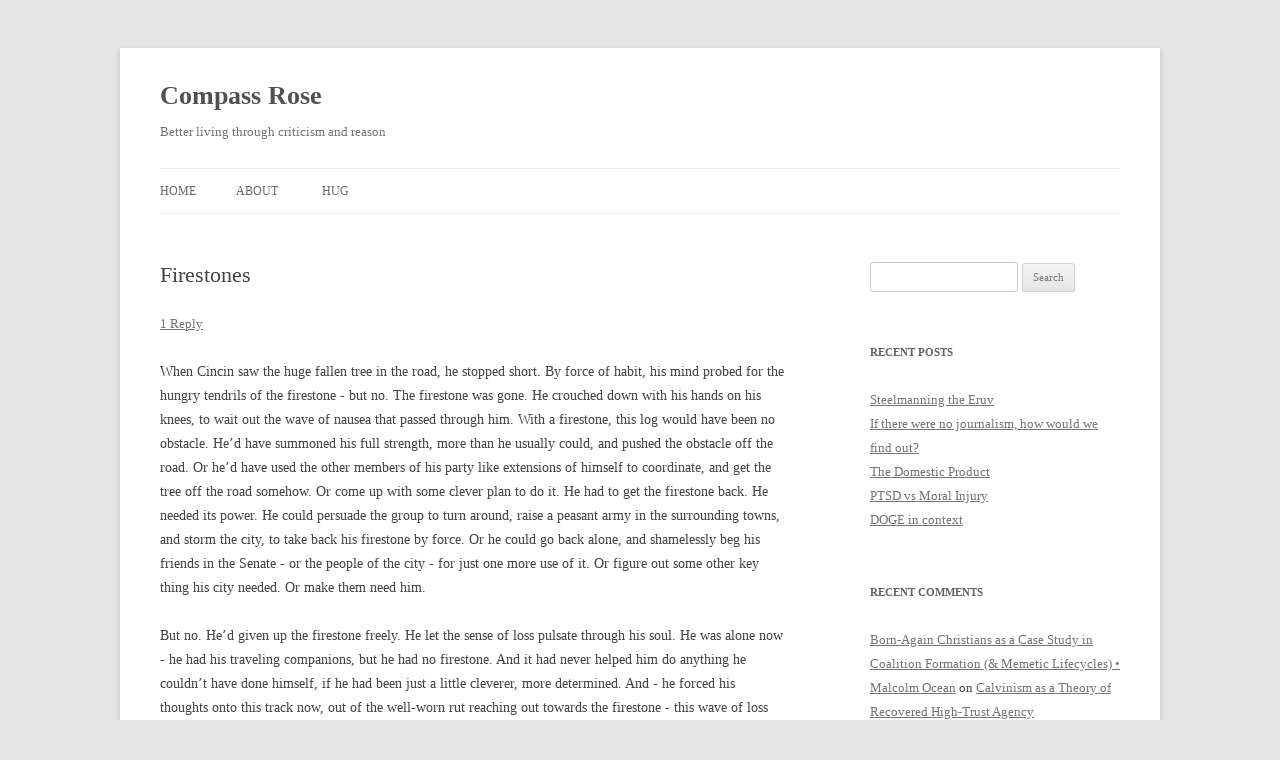

--- FILE ---
content_type: text/html; charset=UTF-8
request_url: http://benjaminrosshoffman.com/firestones/
body_size: 18183
content:
<!DOCTYPE html>
<!--[if IE 7]>
<html class="ie ie7" lang="en-US">
<![endif]-->
<!--[if IE 8]>
<html class="ie ie8" lang="en-US">
<![endif]-->
<!--[if !(IE 7) & !(IE 8)]><!-->
<html lang="en-US">
<!--<![endif]-->
<head>
<meta charset="UTF-8" />
<meta name="viewport" content="width=device-width" />
<title>Firestones | Compass Rose</title>
<link rel="profile" href="https://gmpg.org/xfn/11" />
<link rel="pingback" href="http://benjaminrosshoffman.com/xmlrpc.php">
<!--[if lt IE 9]>
<script src="http://benjaminrosshoffman.com/wp-content/themes/twentytwelve/js/html5.js?ver=3.7.0" type="text/javascript"></script>
<![endif]-->
<meta name='robots' content='max-image-preview:large' />
<link rel='dns-prefetch' href='//secure.gravatar.com' />
<link rel='dns-prefetch' href='//stats.wp.com' />
<link rel='dns-prefetch' href='//v0.wordpress.com' />
<link rel='preconnect' href='//i0.wp.com' />
<link rel="alternate" type="application/rss+xml" title="Compass Rose &raquo; Feed" href="http://benjaminrosshoffman.com/feed/" />
<link rel="alternate" type="application/rss+xml" title="Compass Rose &raquo; Comments Feed" href="http://benjaminrosshoffman.com/comments/feed/" />
<link rel="alternate" type="application/rss+xml" title="Compass Rose &raquo; Firestones Comments Feed" href="http://benjaminrosshoffman.com/firestones/feed/" />
<script type="text/javascript">
/* <![CDATA[ */
window._wpemojiSettings = {"baseUrl":"https:\/\/s.w.org\/images\/core\/emoji\/15.0.3\/72x72\/","ext":".png","svgUrl":"https:\/\/s.w.org\/images\/core\/emoji\/15.0.3\/svg\/","svgExt":".svg","source":{"concatemoji":"http:\/\/benjaminrosshoffman.com\/wp-includes\/js\/wp-emoji-release.min.js?ver=6.6.4"}};
/*! This file is auto-generated */
!function(i,n){var o,s,e;function c(e){try{var t={supportTests:e,timestamp:(new Date).valueOf()};sessionStorage.setItem(o,JSON.stringify(t))}catch(e){}}function p(e,t,n){e.clearRect(0,0,e.canvas.width,e.canvas.height),e.fillText(t,0,0);var t=new Uint32Array(e.getImageData(0,0,e.canvas.width,e.canvas.height).data),r=(e.clearRect(0,0,e.canvas.width,e.canvas.height),e.fillText(n,0,0),new Uint32Array(e.getImageData(0,0,e.canvas.width,e.canvas.height).data));return t.every(function(e,t){return e===r[t]})}function u(e,t,n){switch(t){case"flag":return n(e,"\ud83c\udff3\ufe0f\u200d\u26a7\ufe0f","\ud83c\udff3\ufe0f\u200b\u26a7\ufe0f")?!1:!n(e,"\ud83c\uddfa\ud83c\uddf3","\ud83c\uddfa\u200b\ud83c\uddf3")&&!n(e,"\ud83c\udff4\udb40\udc67\udb40\udc62\udb40\udc65\udb40\udc6e\udb40\udc67\udb40\udc7f","\ud83c\udff4\u200b\udb40\udc67\u200b\udb40\udc62\u200b\udb40\udc65\u200b\udb40\udc6e\u200b\udb40\udc67\u200b\udb40\udc7f");case"emoji":return!n(e,"\ud83d\udc26\u200d\u2b1b","\ud83d\udc26\u200b\u2b1b")}return!1}function f(e,t,n){var r="undefined"!=typeof WorkerGlobalScope&&self instanceof WorkerGlobalScope?new OffscreenCanvas(300,150):i.createElement("canvas"),a=r.getContext("2d",{willReadFrequently:!0}),o=(a.textBaseline="top",a.font="600 32px Arial",{});return e.forEach(function(e){o[e]=t(a,e,n)}),o}function t(e){var t=i.createElement("script");t.src=e,t.defer=!0,i.head.appendChild(t)}"undefined"!=typeof Promise&&(o="wpEmojiSettingsSupports",s=["flag","emoji"],n.supports={everything:!0,everythingExceptFlag:!0},e=new Promise(function(e){i.addEventListener("DOMContentLoaded",e,{once:!0})}),new Promise(function(t){var n=function(){try{var e=JSON.parse(sessionStorage.getItem(o));if("object"==typeof e&&"number"==typeof e.timestamp&&(new Date).valueOf()<e.timestamp+604800&&"object"==typeof e.supportTests)return e.supportTests}catch(e){}return null}();if(!n){if("undefined"!=typeof Worker&&"undefined"!=typeof OffscreenCanvas&&"undefined"!=typeof URL&&URL.createObjectURL&&"undefined"!=typeof Blob)try{var e="postMessage("+f.toString()+"("+[JSON.stringify(s),u.toString(),p.toString()].join(",")+"));",r=new Blob([e],{type:"text/javascript"}),a=new Worker(URL.createObjectURL(r),{name:"wpTestEmojiSupports"});return void(a.onmessage=function(e){c(n=e.data),a.terminate(),t(n)})}catch(e){}c(n=f(s,u,p))}t(n)}).then(function(e){for(var t in e)n.supports[t]=e[t],n.supports.everything=n.supports.everything&&n.supports[t],"flag"!==t&&(n.supports.everythingExceptFlag=n.supports.everythingExceptFlag&&n.supports[t]);n.supports.everythingExceptFlag=n.supports.everythingExceptFlag&&!n.supports.flag,n.DOMReady=!1,n.readyCallback=function(){n.DOMReady=!0}}).then(function(){return e}).then(function(){var e;n.supports.everything||(n.readyCallback(),(e=n.source||{}).concatemoji?t(e.concatemoji):e.wpemoji&&e.twemoji&&(t(e.twemoji),t(e.wpemoji)))}))}((window,document),window._wpemojiSettings);
/* ]]> */
</script>
<link rel='stylesheet' id='mci-footnotes-no-tooltips-pagelayout-none-css' href='http://benjaminrosshoffman.com/wp-content/plugins/footnotes/css/footnotes-nottbrpl0.min.css?ver=2.7.3' type='text/css' media='all' />
<link rel='stylesheet' id='jetpack_related-posts-css' href='http://benjaminrosshoffman.com/wp-content/plugins/jetpack/modules/related-posts/related-posts.css?ver=20240116' type='text/css' media='all' />
<style id='wp-emoji-styles-inline-css' type='text/css'>

	img.wp-smiley, img.emoji {
		display: inline !important;
		border: none !important;
		box-shadow: none !important;
		height: 1em !important;
		width: 1em !important;
		margin: 0 0.07em !important;
		vertical-align: -0.1em !important;
		background: none !important;
		padding: 0 !important;
	}
</style>
<link rel='stylesheet' id='wp-block-library-css' href='http://benjaminrosshoffman.com/wp-includes/css/dist/block-library/style.min.css?ver=6.6.4' type='text/css' media='all' />
<style id='wp-block-library-theme-inline-css' type='text/css'>
.wp-block-audio :where(figcaption){color:#555;font-size:13px;text-align:center}.is-dark-theme .wp-block-audio :where(figcaption){color:#ffffffa6}.wp-block-audio{margin:0 0 1em}.wp-block-code{border:1px solid #ccc;border-radius:4px;font-family:Menlo,Consolas,monaco,monospace;padding:.8em 1em}.wp-block-embed :where(figcaption){color:#555;font-size:13px;text-align:center}.is-dark-theme .wp-block-embed :where(figcaption){color:#ffffffa6}.wp-block-embed{margin:0 0 1em}.blocks-gallery-caption{color:#555;font-size:13px;text-align:center}.is-dark-theme .blocks-gallery-caption{color:#ffffffa6}:root :where(.wp-block-image figcaption){color:#555;font-size:13px;text-align:center}.is-dark-theme :root :where(.wp-block-image figcaption){color:#ffffffa6}.wp-block-image{margin:0 0 1em}.wp-block-pullquote{border-bottom:4px solid;border-top:4px solid;color:currentColor;margin-bottom:1.75em}.wp-block-pullquote cite,.wp-block-pullquote footer,.wp-block-pullquote__citation{color:currentColor;font-size:.8125em;font-style:normal;text-transform:uppercase}.wp-block-quote{border-left:.25em solid;margin:0 0 1.75em;padding-left:1em}.wp-block-quote cite,.wp-block-quote footer{color:currentColor;font-size:.8125em;font-style:normal;position:relative}.wp-block-quote.has-text-align-right{border-left:none;border-right:.25em solid;padding-left:0;padding-right:1em}.wp-block-quote.has-text-align-center{border:none;padding-left:0}.wp-block-quote.is-large,.wp-block-quote.is-style-large,.wp-block-quote.is-style-plain{border:none}.wp-block-search .wp-block-search__label{font-weight:700}.wp-block-search__button{border:1px solid #ccc;padding:.375em .625em}:where(.wp-block-group.has-background){padding:1.25em 2.375em}.wp-block-separator.has-css-opacity{opacity:.4}.wp-block-separator{border:none;border-bottom:2px solid;margin-left:auto;margin-right:auto}.wp-block-separator.has-alpha-channel-opacity{opacity:1}.wp-block-separator:not(.is-style-wide):not(.is-style-dots){width:100px}.wp-block-separator.has-background:not(.is-style-dots){border-bottom:none;height:1px}.wp-block-separator.has-background:not(.is-style-wide):not(.is-style-dots){height:2px}.wp-block-table{margin:0 0 1em}.wp-block-table td,.wp-block-table th{word-break:normal}.wp-block-table :where(figcaption){color:#555;font-size:13px;text-align:center}.is-dark-theme .wp-block-table :where(figcaption){color:#ffffffa6}.wp-block-video :where(figcaption){color:#555;font-size:13px;text-align:center}.is-dark-theme .wp-block-video :where(figcaption){color:#ffffffa6}.wp-block-video{margin:0 0 1em}:root :where(.wp-block-template-part.has-background){margin-bottom:0;margin-top:0;padding:1.25em 2.375em}
</style>
<link rel='stylesheet' id='mediaelement-css' href='http://benjaminrosshoffman.com/wp-includes/js/mediaelement/mediaelementplayer-legacy.min.css?ver=4.2.17' type='text/css' media='all' />
<link rel='stylesheet' id='wp-mediaelement-css' href='http://benjaminrosshoffman.com/wp-includes/js/mediaelement/wp-mediaelement.min.css?ver=6.6.4' type='text/css' media='all' />
<style id='jetpack-sharing-buttons-style-inline-css' type='text/css'>
.jetpack-sharing-buttons__services-list{display:flex;flex-direction:row;flex-wrap:wrap;gap:0;list-style-type:none;margin:5px;padding:0}.jetpack-sharing-buttons__services-list.has-small-icon-size{font-size:12px}.jetpack-sharing-buttons__services-list.has-normal-icon-size{font-size:16px}.jetpack-sharing-buttons__services-list.has-large-icon-size{font-size:24px}.jetpack-sharing-buttons__services-list.has-huge-icon-size{font-size:36px}@media print{.jetpack-sharing-buttons__services-list{display:none!important}}.editor-styles-wrapper .wp-block-jetpack-sharing-buttons{gap:0;padding-inline-start:0}ul.jetpack-sharing-buttons__services-list.has-background{padding:1.25em 2.375em}
</style>
<style id='classic-theme-styles-inline-css' type='text/css'>
/*! This file is auto-generated */
.wp-block-button__link{color:#fff;background-color:#32373c;border-radius:9999px;box-shadow:none;text-decoration:none;padding:calc(.667em + 2px) calc(1.333em + 2px);font-size:1.125em}.wp-block-file__button{background:#32373c;color:#fff;text-decoration:none}
</style>
<style id='global-styles-inline-css' type='text/css'>
:root{--wp--preset--aspect-ratio--square: 1;--wp--preset--aspect-ratio--4-3: 4/3;--wp--preset--aspect-ratio--3-4: 3/4;--wp--preset--aspect-ratio--3-2: 3/2;--wp--preset--aspect-ratio--2-3: 2/3;--wp--preset--aspect-ratio--16-9: 16/9;--wp--preset--aspect-ratio--9-16: 9/16;--wp--preset--color--black: #000000;--wp--preset--color--cyan-bluish-gray: #abb8c3;--wp--preset--color--white: #fff;--wp--preset--color--pale-pink: #f78da7;--wp--preset--color--vivid-red: #cf2e2e;--wp--preset--color--luminous-vivid-orange: #ff6900;--wp--preset--color--luminous-vivid-amber: #fcb900;--wp--preset--color--light-green-cyan: #7bdcb5;--wp--preset--color--vivid-green-cyan: #00d084;--wp--preset--color--pale-cyan-blue: #8ed1fc;--wp--preset--color--vivid-cyan-blue: #0693e3;--wp--preset--color--vivid-purple: #9b51e0;--wp--preset--color--blue: #21759b;--wp--preset--color--dark-gray: #444;--wp--preset--color--medium-gray: #9f9f9f;--wp--preset--color--light-gray: #e6e6e6;--wp--preset--gradient--vivid-cyan-blue-to-vivid-purple: linear-gradient(135deg,rgba(6,147,227,1) 0%,rgb(155,81,224) 100%);--wp--preset--gradient--light-green-cyan-to-vivid-green-cyan: linear-gradient(135deg,rgb(122,220,180) 0%,rgb(0,208,130) 100%);--wp--preset--gradient--luminous-vivid-amber-to-luminous-vivid-orange: linear-gradient(135deg,rgba(252,185,0,1) 0%,rgba(255,105,0,1) 100%);--wp--preset--gradient--luminous-vivid-orange-to-vivid-red: linear-gradient(135deg,rgba(255,105,0,1) 0%,rgb(207,46,46) 100%);--wp--preset--gradient--very-light-gray-to-cyan-bluish-gray: linear-gradient(135deg,rgb(238,238,238) 0%,rgb(169,184,195) 100%);--wp--preset--gradient--cool-to-warm-spectrum: linear-gradient(135deg,rgb(74,234,220) 0%,rgb(151,120,209) 20%,rgb(207,42,186) 40%,rgb(238,44,130) 60%,rgb(251,105,98) 80%,rgb(254,248,76) 100%);--wp--preset--gradient--blush-light-purple: linear-gradient(135deg,rgb(255,206,236) 0%,rgb(152,150,240) 100%);--wp--preset--gradient--blush-bordeaux: linear-gradient(135deg,rgb(254,205,165) 0%,rgb(254,45,45) 50%,rgb(107,0,62) 100%);--wp--preset--gradient--luminous-dusk: linear-gradient(135deg,rgb(255,203,112) 0%,rgb(199,81,192) 50%,rgb(65,88,208) 100%);--wp--preset--gradient--pale-ocean: linear-gradient(135deg,rgb(255,245,203) 0%,rgb(182,227,212) 50%,rgb(51,167,181) 100%);--wp--preset--gradient--electric-grass: linear-gradient(135deg,rgb(202,248,128) 0%,rgb(113,206,126) 100%);--wp--preset--gradient--midnight: linear-gradient(135deg,rgb(2,3,129) 0%,rgb(40,116,252) 100%);--wp--preset--font-size--small: 13px;--wp--preset--font-size--medium: 20px;--wp--preset--font-size--large: 36px;--wp--preset--font-size--x-large: 42px;--wp--preset--spacing--20: 0.44rem;--wp--preset--spacing--30: 0.67rem;--wp--preset--spacing--40: 1rem;--wp--preset--spacing--50: 1.5rem;--wp--preset--spacing--60: 2.25rem;--wp--preset--spacing--70: 3.38rem;--wp--preset--spacing--80: 5.06rem;--wp--preset--shadow--natural: 6px 6px 9px rgba(0, 0, 0, 0.2);--wp--preset--shadow--deep: 12px 12px 50px rgba(0, 0, 0, 0.4);--wp--preset--shadow--sharp: 6px 6px 0px rgba(0, 0, 0, 0.2);--wp--preset--shadow--outlined: 6px 6px 0px -3px rgba(255, 255, 255, 1), 6px 6px rgba(0, 0, 0, 1);--wp--preset--shadow--crisp: 6px 6px 0px rgba(0, 0, 0, 1);}:where(.is-layout-flex){gap: 0.5em;}:where(.is-layout-grid){gap: 0.5em;}body .is-layout-flex{display: flex;}.is-layout-flex{flex-wrap: wrap;align-items: center;}.is-layout-flex > :is(*, div){margin: 0;}body .is-layout-grid{display: grid;}.is-layout-grid > :is(*, div){margin: 0;}:where(.wp-block-columns.is-layout-flex){gap: 2em;}:where(.wp-block-columns.is-layout-grid){gap: 2em;}:where(.wp-block-post-template.is-layout-flex){gap: 1.25em;}:where(.wp-block-post-template.is-layout-grid){gap: 1.25em;}.has-black-color{color: var(--wp--preset--color--black) !important;}.has-cyan-bluish-gray-color{color: var(--wp--preset--color--cyan-bluish-gray) !important;}.has-white-color{color: var(--wp--preset--color--white) !important;}.has-pale-pink-color{color: var(--wp--preset--color--pale-pink) !important;}.has-vivid-red-color{color: var(--wp--preset--color--vivid-red) !important;}.has-luminous-vivid-orange-color{color: var(--wp--preset--color--luminous-vivid-orange) !important;}.has-luminous-vivid-amber-color{color: var(--wp--preset--color--luminous-vivid-amber) !important;}.has-light-green-cyan-color{color: var(--wp--preset--color--light-green-cyan) !important;}.has-vivid-green-cyan-color{color: var(--wp--preset--color--vivid-green-cyan) !important;}.has-pale-cyan-blue-color{color: var(--wp--preset--color--pale-cyan-blue) !important;}.has-vivid-cyan-blue-color{color: var(--wp--preset--color--vivid-cyan-blue) !important;}.has-vivid-purple-color{color: var(--wp--preset--color--vivid-purple) !important;}.has-black-background-color{background-color: var(--wp--preset--color--black) !important;}.has-cyan-bluish-gray-background-color{background-color: var(--wp--preset--color--cyan-bluish-gray) !important;}.has-white-background-color{background-color: var(--wp--preset--color--white) !important;}.has-pale-pink-background-color{background-color: var(--wp--preset--color--pale-pink) !important;}.has-vivid-red-background-color{background-color: var(--wp--preset--color--vivid-red) !important;}.has-luminous-vivid-orange-background-color{background-color: var(--wp--preset--color--luminous-vivid-orange) !important;}.has-luminous-vivid-amber-background-color{background-color: var(--wp--preset--color--luminous-vivid-amber) !important;}.has-light-green-cyan-background-color{background-color: var(--wp--preset--color--light-green-cyan) !important;}.has-vivid-green-cyan-background-color{background-color: var(--wp--preset--color--vivid-green-cyan) !important;}.has-pale-cyan-blue-background-color{background-color: var(--wp--preset--color--pale-cyan-blue) !important;}.has-vivid-cyan-blue-background-color{background-color: var(--wp--preset--color--vivid-cyan-blue) !important;}.has-vivid-purple-background-color{background-color: var(--wp--preset--color--vivid-purple) !important;}.has-black-border-color{border-color: var(--wp--preset--color--black) !important;}.has-cyan-bluish-gray-border-color{border-color: var(--wp--preset--color--cyan-bluish-gray) !important;}.has-white-border-color{border-color: var(--wp--preset--color--white) !important;}.has-pale-pink-border-color{border-color: var(--wp--preset--color--pale-pink) !important;}.has-vivid-red-border-color{border-color: var(--wp--preset--color--vivid-red) !important;}.has-luminous-vivid-orange-border-color{border-color: var(--wp--preset--color--luminous-vivid-orange) !important;}.has-luminous-vivid-amber-border-color{border-color: var(--wp--preset--color--luminous-vivid-amber) !important;}.has-light-green-cyan-border-color{border-color: var(--wp--preset--color--light-green-cyan) !important;}.has-vivid-green-cyan-border-color{border-color: var(--wp--preset--color--vivid-green-cyan) !important;}.has-pale-cyan-blue-border-color{border-color: var(--wp--preset--color--pale-cyan-blue) !important;}.has-vivid-cyan-blue-border-color{border-color: var(--wp--preset--color--vivid-cyan-blue) !important;}.has-vivid-purple-border-color{border-color: var(--wp--preset--color--vivid-purple) !important;}.has-vivid-cyan-blue-to-vivid-purple-gradient-background{background: var(--wp--preset--gradient--vivid-cyan-blue-to-vivid-purple) !important;}.has-light-green-cyan-to-vivid-green-cyan-gradient-background{background: var(--wp--preset--gradient--light-green-cyan-to-vivid-green-cyan) !important;}.has-luminous-vivid-amber-to-luminous-vivid-orange-gradient-background{background: var(--wp--preset--gradient--luminous-vivid-amber-to-luminous-vivid-orange) !important;}.has-luminous-vivid-orange-to-vivid-red-gradient-background{background: var(--wp--preset--gradient--luminous-vivid-orange-to-vivid-red) !important;}.has-very-light-gray-to-cyan-bluish-gray-gradient-background{background: var(--wp--preset--gradient--very-light-gray-to-cyan-bluish-gray) !important;}.has-cool-to-warm-spectrum-gradient-background{background: var(--wp--preset--gradient--cool-to-warm-spectrum) !important;}.has-blush-light-purple-gradient-background{background: var(--wp--preset--gradient--blush-light-purple) !important;}.has-blush-bordeaux-gradient-background{background: var(--wp--preset--gradient--blush-bordeaux) !important;}.has-luminous-dusk-gradient-background{background: var(--wp--preset--gradient--luminous-dusk) !important;}.has-pale-ocean-gradient-background{background: var(--wp--preset--gradient--pale-ocean) !important;}.has-electric-grass-gradient-background{background: var(--wp--preset--gradient--electric-grass) !important;}.has-midnight-gradient-background{background: var(--wp--preset--gradient--midnight) !important;}.has-small-font-size{font-size: var(--wp--preset--font-size--small) !important;}.has-medium-font-size{font-size: var(--wp--preset--font-size--medium) !important;}.has-large-font-size{font-size: var(--wp--preset--font-size--large) !important;}.has-x-large-font-size{font-size: var(--wp--preset--font-size--x-large) !important;}
:where(.wp-block-post-template.is-layout-flex){gap: 1.25em;}:where(.wp-block-post-template.is-layout-grid){gap: 1.25em;}
:where(.wp-block-columns.is-layout-flex){gap: 2em;}:where(.wp-block-columns.is-layout-grid){gap: 2em;}
:root :where(.wp-block-pullquote){font-size: 1.5em;line-height: 1.6;}
</style>
<link rel='stylesheet' id='toc-screen-css' href='http://benjaminrosshoffman.com/wp-content/plugins/table-of-contents-plus/screen.min.css?ver=2411.1' type='text/css' media='all' />
<link rel='stylesheet' id='twentytwelve-fonts-css' href='http://benjaminrosshoffman.com/wp-content/themes/twentytwelve/fonts/font-open-sans.css?ver=20230328' type='text/css' media='all' />
<link rel='stylesheet' id='twentytwelve-style-css' href='http://benjaminrosshoffman.com/wp-content/themes/twentytwelve/style.css?ver=20240716' type='text/css' media='all' />
<link rel='stylesheet' id='twentytwelve-block-style-css' href='http://benjaminrosshoffman.com/wp-content/themes/twentytwelve/css/blocks.css?ver=20240603' type='text/css' media='all' />
<!--[if lt IE 9]>
<link rel='stylesheet' id='twentytwelve-ie-css' href='http://benjaminrosshoffman.com/wp-content/themes/twentytwelve/css/ie.css?ver=20150214' type='text/css' media='all' />
<![endif]-->
<link rel='stylesheet' id='sharedaddy-css' href='http://benjaminrosshoffman.com/wp-content/plugins/jetpack/modules/sharedaddy/sharing.css?ver=14.5' type='text/css' media='all' />
<link rel='stylesheet' id='social-logos-css' href='http://benjaminrosshoffman.com/wp-content/plugins/jetpack/_inc/social-logos/social-logos.min.css?ver=14.5' type='text/css' media='all' />
<script type="text/javascript" src="http://benjaminrosshoffman.com/wp-includes/js/jquery/jquery.min.js?ver=3.7.1" id="jquery-core-js"></script>
<script type="text/javascript" src="http://benjaminrosshoffman.com/wp-includes/js/jquery/jquery-migrate.min.js?ver=3.4.1" id="jquery-migrate-js"></script>
<script type="text/javascript" id="jetpack_related-posts-js-extra">
/* <![CDATA[ */
var related_posts_js_options = {"post_heading":"h4"};
/* ]]> */
</script>
<script type="text/javascript" src="http://benjaminrosshoffman.com/wp-content/plugins/jetpack/_inc/build/related-posts/related-posts.min.js?ver=20240116" id="jetpack_related-posts-js"></script>
<script type="text/javascript" src="http://benjaminrosshoffman.com/wp-content/themes/twentytwelve/js/navigation.js?ver=20141205" id="twentytwelve-navigation-js" defer="defer" data-wp-strategy="defer"></script>
<link rel="https://api.w.org/" href="http://benjaminrosshoffman.com/wp-json/" /><link rel="alternate" title="JSON" type="application/json" href="http://benjaminrosshoffman.com/wp-json/wp/v2/posts/1715" /><link rel="EditURI" type="application/rsd+xml" title="RSD" href="http://benjaminrosshoffman.com/xmlrpc.php?rsd" />
<meta name="generator" content="WordPress 6.6.4" />
<link rel="canonical" href="http://benjaminrosshoffman.com/firestones/" />
<link rel='shortlink' href='https://wp.me/p7zCoq-rF' />
<link rel="alternate" title="oEmbed (JSON)" type="application/json+oembed" href="http://benjaminrosshoffman.com/wp-json/oembed/1.0/embed?url=http%3A%2F%2Fbenjaminrosshoffman.com%2Ffirestones%2F" />
<link rel="alternate" title="oEmbed (XML)" type="text/xml+oembed" href="http://benjaminrosshoffman.com/wp-json/oembed/1.0/embed?url=http%3A%2F%2Fbenjaminrosshoffman.com%2Ffirestones%2F&#038;format=xml" />
	<style>img#wpstats{display:none}</style>
		<style type="text/css">.recentcomments a{display:inline !important;padding:0 !important;margin:0 !important;}</style>
<!-- Jetpack Open Graph Tags -->
<meta property="og:type" content="article" />
<meta property="og:title" content="Firestones" />
<meta property="og:url" content="http://benjaminrosshoffman.com/firestones/" />
<meta property="og:description" content="When Cincin saw the huge fallen tree in the road, he stopped short. By force of habit, his mind probed for the hungry tendrils of the firestone &#8211; but no. The firestone was gone. He crouched d…" />
<meta property="article:published_time" content="2015-11-02T18:06:34+00:00" />
<meta property="article:modified_time" content="2015-11-08T16:03:55+00:00" />
<meta property="og:site_name" content="Compass Rose" />
<meta property="og:image" content="https://s0.wp.com/i/blank.jpg" />
<meta property="og:image:alt" content="" />
<meta property="og:locale" content="en_US" />
<meta name="twitter:text:title" content="Firestones" />
<meta name="twitter:card" content="summary" />

<!-- End Jetpack Open Graph Tags -->
		<style type="text/css" id="wp-custom-css">
			/*
Welcome to Custom CSS!
To learn how this works, see http://wp.me/PEmnE-Bt
*/
* {
	font-family: Bembo, Palatino, Baskerville, Garamond, Georgia, serif;
}

p {
	font-size: 100%;
}		</style>
		
<style type="text/css" media="all">
.footnotes_reference_container {margin-top: 24px !important; margin-bottom: 0px !important;}
.footnote_container_prepare > p {border-bottom: 1px solid #aaaaaa !important;}


</style>
</head>

<body class="post-template-default single single-post postid-1715 single-format-standard wp-embed-responsive custom-font-enabled single-author">
<div id="page" class="hfeed site">
	<header id="masthead" class="site-header">
		<hgroup>
			<h1 class="site-title"><a href="http://benjaminrosshoffman.com/" rel="home">Compass Rose</a></h1>
			<h2 class="site-description">Better living through criticism and reason</h2>
		</hgroup>

		<nav id="site-navigation" class="main-navigation">
			<button class="menu-toggle">Menu</button>
			<a class="assistive-text" href="#content">Skip to content</a>
			<div class="nav-menu"><ul>
<li ><a href="http://benjaminrosshoffman.com/">Home</a></li><li class="page_item page-item-6"><a href="http://benjaminrosshoffman.com/about/">About</a></li>
<li class="page_item page-item-1387"><a href="http://benjaminrosshoffman.com/hug/">Hug</a></li>
</ul></div>
		</nav><!-- #site-navigation -->

			</header><!-- #masthead -->

	<div id="main" class="wrapper">

	<div id="primary" class="site-content">
		<div id="content" role="main">

			
				
	<article id="post-1715" class="post-1715 post type-post status-publish format-standard hentry category-fiction tag-fan-fiction tag-fantasy tag-fiction tag-firestone tag-firestones tag-lord-of-the-rings tag-obsession tag-ring tag-short-story tag-story tag-thinly-veiled-fan-fiction">
				<header class="entry-header">
			
						<h1 class="entry-title">Firestones</h1>
										<div class="comments-link">
					<a href="http://benjaminrosshoffman.com/firestones/#comments">1 Reply</a>				</div><!-- .comments-link -->
					</header><!-- .entry-header -->

				<div class="entry-content">
			<p>When Cincin saw the huge fallen tree in the road, he stopped short. By force of habit, his mind probed for the hungry tendrils of the firestone - but no. The firestone was gone. He crouched down with his hands on his knees, to wait out the wave of nausea that passed through him. With a firestone, this log would have been no obstacle. He’d have summoned his full strength, more than he usually could, and pushed the obstacle off the road. Or he’d have used the other members of his party like extensions of himself to coordinate, and get the tree off the road somehow. Or come up with some clever plan to do it. He had to get the firestone back. He needed its power. He could persuade the group to turn around, raise a peasant army in the surrounding towns, and storm the city, to take back his firestone by force. Or he could go back alone, and shamelessly beg his friends in the Senate - or the people of the city - for just one more use of it. Or figure out some other key thing his city needed. Or make them need him.</p>
<p>But no. He’d given up the firestone freely. He let the sense of loss pulsate through his soul. He was alone now - he had his traveling companions, but he had no firestone. And it had never helped him do anything he couldn’t have done himself, if he had been just a little cleverer, more determined. And - he forced his thoughts onto this track now, out of the well-worn rut reaching out towards the firestone - this wave of loss was just a sign of weak places where he could become strong. He had to learn to do without - but he could mimic the patterns the firestone had taught him.</p>
<p><span id="more-1715"></span></p>
<p>He looked at the tree. It was probably too big for them to lift all together (weak, slow) - but could it be rolled? No, its roots were still attached, which made it difficult to roll (stupid, give up, turn back, get a firestone), and there was a bend in the middle. Ignore the despair - what could he do to alter it? Cut it into pieces small enough to carry off the road? That would at least be possible, but it would take a long time, almost as long as rolling the uneven tree, even if they all worked together. (Lost, defeated.) What if he just attacked the unevenness? Whittle down the tree into a straight log? Too crooked for that, would take too long, just as bad as cutting it up. (No plan works, you can’t plan without a firestone.) Some parts were already even. Could he use that? Cut at the place the tree bent, so he’d have two straight segments. (Determination, running with the plan, extending it. Destroy the obstacle!) He could cut off the roots and the branches, that wouldn’t be too hard, and then have two mostly straight round logs to roll off the road.</p>
<p>But no, he could do better. His mind was racing now, in an unforced frenzy that seemed to well up from some deep spring within. He had the tools to cut wood, so why limit himself to solutions that removed the obstruction? Why not build - a bridge? A ramp? The wagon was made of boards already shaped, so perhaps they could just remove a few to build ramps to guide the wheels. Pry off a few boards to form ramps for the wheels, carry the wagon's contents over or around the tree, then carefully guide the wagon over the obstruction. It would be precarious and risky, and require great caution and attention, but it was not hopeless. Actually, they should try simply lifting the emptied wagon over, before assuming they couldn't do it. And come to think of it, if they were going to be disassembling the wagon even a little, maybe they should simply carry it over in parts and reassemble it on the other side!</p>
<p>He had options.</p>
<p>He stood up, a bit shaky. He’d had to fight himself. He’d had to fight the dead imprint of the firestone in his heart. A part of him was terribly sad that this had happened, that his old friend - yes, he’d grown affectionate towards the stone - wasn’t there anymore, like a part of him had been cut off, and learning to do without it was cauterizing the wound. But also pride. He was becoming stronger. Perhaps someday he would be stronger than even a firestone. (Pain, loss, rage at the world for making him need this, sadness at having to stand alone.)</p>
<div class="sharedaddy sd-sharing-enabled"><div class="robots-nocontent sd-block sd-social sd-social-icon sd-sharing"><h3 class="sd-title">Share this:</h3><div class="sd-content"><ul><li class="share-twitter"><a rel="nofollow noopener noreferrer" data-shared="sharing-twitter-1715" class="share-twitter sd-button share-icon no-text" href="http://benjaminrosshoffman.com/firestones/?share=twitter" target="_blank" title="Click to share on Twitter" ><span></span><span class="sharing-screen-reader-text">Click to share on Twitter (Opens in new window)</span></a></li><li class="share-facebook"><a rel="nofollow noopener noreferrer" data-shared="sharing-facebook-1715" class="share-facebook sd-button share-icon no-text" href="http://benjaminrosshoffman.com/firestones/?share=facebook" target="_blank" title="Click to share on Facebook" ><span></span><span class="sharing-screen-reader-text">Click to share on Facebook (Opens in new window)</span></a></li><li class="share-end"></li></ul></div></div></div>
<div id='jp-relatedposts' class='jp-relatedposts' >
	<h3 class="jp-relatedposts-headline"><em>Related</em></h3>
</div>
<div class="wp-block-group has-border-color" style="border-style:none;border-width:0px;margin-top:32px;margin-bottom:32px;padding-top:0px;padding-right:0px;padding-bottom:0px;padding-left:0px"><div class="wp-block-group__inner-container is-layout-flow wp-block-group-is-layout-flow">
	
	<hr class="wp-block-separator has-alpha-channel-opacity is-style-wide" style="margin-bottom:24px"/>
	

	
	<h3 class="wp-block-heading has-text-align-center" style="margin-top:4px;margin-bottom:10px">Discover more from Compass Rose</h3>
	

	
	<p class="has-text-align-center" style="margin-top:10px;margin-bottom:10px;font-size:15px">Subscribe to get the latest posts sent to your email.</p>
	

	
	<div class="wp-block-group"><div class="wp-block-group__inner-container is-layout-constrained wp-container-core-group-is-layout-1 wp-block-group-is-layout-constrained">
			<div class="wp-block-jetpack-subscriptions__supports-newline wp-block-jetpack-subscriptions">
		<div class="wp-block-jetpack-subscriptions__container is-not-subscriber">
							<form
					action="https://wordpress.com/email-subscriptions"
					method="post"
					accept-charset="utf-8"
					data-blog="111923418"
					data-post_access_level="everybody"
					data-subscriber_email=""
					id="subscribe-blog"
				>
					<div class="wp-block-jetpack-subscriptions__form-elements">
												<p id="subscribe-email">
							<label
								id="subscribe-field-label"
								for="subscribe-field"
								class="screen-reader-text"
							>
								Type your email…							</label>
							<input
									required="required"
									type="email"
									name="email"
									class="no-border-radius "
									style="font-size: 16px;padding: 15px 23px 15px 23px;border-radius: 0px;border-width: 1px;"
									placeholder="Type your email…"
									value=""
									id="subscribe-field"
									title="Please fill in this field."
								/>						</p>
												<p id="subscribe-submit"
													>
							<input type="hidden" name="action" value="subscribe"/>
							<input type="hidden" name="blog_id" value="111923418"/>
							<input type="hidden" name="source" value="http://benjaminrosshoffman.com/firestones/"/>
							<input type="hidden" name="sub-type" value="subscribe-block"/>
							<input type="hidden" name="app_source" value="subscribe-block-post-end"/>
							<input type="hidden" name="redirect_fragment" value="subscribe-blog"/>
							<input type="hidden" name="lang" value="en_US"/>
							<input type="hidden" id="_wpnonce" name="_wpnonce" value="dcc18bb735" /><input type="hidden" name="_wp_http_referer" value="/firestones/" /><input type="hidden" name="post_id" value="1715"/>							<button type="submit"
																	class="wp-block-button__link no-border-radius"
																									style="font-size: 16px;padding: 15px 23px 15px 23px;margin: 0; margin-left: 10px;border-radius: 0px;border-width: 1px;"
																name="jetpack_subscriptions_widget"
							>
								Subscribe							</button>
						</p>
					</div>
				</form>
								</div>
	</div>
	
	</div></div>
	
</div></div>
					</div><!-- .entry-content -->
		
		<footer class="entry-meta">
			This entry was posted in <a href="http://benjaminrosshoffman.com/category/fiction/" rel="category tag">Fiction</a> and tagged <a href="http://benjaminrosshoffman.com/tag/fan-fiction/" rel="tag">fan fiction</a>, <a href="http://benjaminrosshoffman.com/tag/fantasy/" rel="tag">fantasy</a>, <a href="http://benjaminrosshoffman.com/tag/fiction/" rel="tag">fiction</a>, <a href="http://benjaminrosshoffman.com/tag/firestone/" rel="tag">firestone</a>, <a href="http://benjaminrosshoffman.com/tag/firestones/" rel="tag">firestones</a>, <a href="http://benjaminrosshoffman.com/tag/lord-of-the-rings/" rel="tag">lord of the rings</a>, <a href="http://benjaminrosshoffman.com/tag/obsession/" rel="tag">obsession</a>, <a href="http://benjaminrosshoffman.com/tag/ring/" rel="tag">ring</a>, <a href="http://benjaminrosshoffman.com/tag/short-story/" rel="tag">short story</a>, <a href="http://benjaminrosshoffman.com/tag/story/" rel="tag">Story</a>, <a href="http://benjaminrosshoffman.com/tag/thinly-veiled-fan-fiction/" rel="tag">thinly veiled fan fiction</a> on <a href="http://benjaminrosshoffman.com/firestones/" title="6:06 pm" rel="bookmark"><time class="entry-date" datetime="2015-11-02T18:06:34-05:00">November 2, 2015</time></a><span class="by-author"> by <span class="author vcard"><a class="url fn n" href="http://benjaminrosshoffman.com/author/benquo/" title="View all posts by Benquo" rel="author">Benquo</a></span></span>.								</footer><!-- .entry-meta -->
	</article><!-- #post -->

				<nav class="nav-single">
					<h3 class="assistive-text">Post navigation</h3>
					<span class="nav-previous"><a href="http://benjaminrosshoffman.com/the-biggest-sensation-ive-ever-seen/" rel="prev"><span class="meta-nav">&larr;</span> The biggest sensation that I have ever seen</a></span>
					<span class="nav-next"><a href="http://benjaminrosshoffman.com/tempted-help/" rel="next">Tempted to help <span class="meta-nav">&rarr;</span></a></span>
				</nav><!-- .nav-single -->

				
<div id="comments" class="comments-area">

	
			<h2 class="comments-title">
			One thought on &ldquo;<span>Firestones</span>&rdquo;		</h2>

		<ol class="commentlist">
					<li class="pingback even thread-even depth-1" id="comment-116974">
		<p>Pingback: <a href="http://benjaminrosshoffman.com/tempted-help/" class="url" rel="ugc">Tempted to help | Compass Rose</a> </p>
				</li><!-- #comment-## -->
		</ol><!-- .commentlist -->

		
		
	
		<div id="respond" class="comment-respond">
		<h3 id="reply-title" class="comment-reply-title">Leave a Reply <small><a rel="nofollow" id="cancel-comment-reply-link" href="/firestones/#respond" style="display:none;">Cancel reply</a></small></h3><form action="http://benjaminrosshoffman.com/wp-comments-post.php" method="post" id="commentform" class="comment-form"><p class="comment-notes"><span id="email-notes">Your email address will not be published.</span> <span class="required-field-message">Required fields are marked <span class="required">*</span></span></p><p class="comment-form-comment"><label for="comment">Comment <span class="required">*</span></label> <textarea id="comment" name="comment" cols="45" rows="8" maxlength="65525" required="required"></textarea></p><p class="comment-form-author"><label for="author">Name <span class="required">*</span></label> <input id="author" name="author" type="text" value="" size="30" maxlength="245" autocomplete="name" required="required" /></p>
<p class="comment-form-email"><label for="email">Email <span class="required">*</span></label> <input id="email" name="email" type="text" value="" size="30" maxlength="100" aria-describedby="email-notes" autocomplete="email" required="required" /></p>
<p class="comment-form-url"><label for="url">Website</label> <input id="url" name="url" type="text" value="" size="30" maxlength="200" autocomplete="url" /></p>
<p class="comment-subscription-form"><input type="checkbox" name="subscribe_blog" id="subscribe_blog" value="subscribe" style="width: auto; -moz-appearance: checkbox; -webkit-appearance: checkbox;" /> <label class="subscribe-label" id="subscribe-blog-label" for="subscribe_blog">Notify me of new posts by email.</label></p><p class="form-submit"><input name="submit" type="submit" id="submit" class="submit" value="Post Comment" /> <input type='hidden' name='comment_post_ID' value='1715' id='comment_post_ID' />
<input type='hidden' name='comment_parent' id='comment_parent' value='0' />
</p><p style="display: none;"><input type="hidden" id="akismet_comment_nonce" name="akismet_comment_nonce" value="8cb7cff4c4" /></p><p style="display: none !important;" class="akismet-fields-container" data-prefix="ak_"><label>&#916;<textarea name="ak_hp_textarea" cols="45" rows="8" maxlength="100"></textarea></label><input type="hidden" id="ak_js_1" name="ak_js" value="94"/><script>document.getElementById( "ak_js_1" ).setAttribute( "value", ( new Date() ).getTime() );</script></p></form>	</div><!-- #respond -->
	
</div><!-- #comments .comments-area -->

			
		</div><!-- #content -->
	</div><!-- #primary -->


			<div id="secondary" class="widget-area" role="complementary">
			<aside id="search-2" class="widget widget_search"><form role="search" method="get" id="searchform" class="searchform" action="http://benjaminrosshoffman.com/">
				<div>
					<label class="screen-reader-text" for="s">Search for:</label>
					<input type="text" value="" name="s" id="s" />
					<input type="submit" id="searchsubmit" value="Search" />
				</div>
			</form></aside>
		<aside id="recent-posts-2" class="widget widget_recent_entries">
		<h3 class="widget-title">Recent Posts</h3>
		<ul>
											<li>
					<a href="http://benjaminrosshoffman.com/steelmanning-the-eruv/">Steelmanning the Eruv</a>
									</li>
											<li>
					<a href="http://benjaminrosshoffman.com/if-there-were-no-journalism-how-would-we-find-out/">If there were no journalism, how would we find out?</a>
									</li>
											<li>
					<a href="http://benjaminrosshoffman.com/the-domestic-product/">The Domestic Product</a>
									</li>
											<li>
					<a href="http://benjaminrosshoffman.com/ptsd-vs-moral-injury/">PTSD vs Moral Injury</a>
									</li>
											<li>
					<a href="http://benjaminrosshoffman.com/doge-in-context/">DOGE in context</a>
									</li>
					</ul>

		</aside><aside id="recent-comments-2" class="widget widget_recent_comments"><h3 class="widget-title">Recent Comments</h3><ul id="recentcomments"><li class="recentcomments"><span class="comment-author-link"><a href="https://malcolmocean.com/2025/11/born-again-christians-as-a-case-study-in-coalition-formation-memetic-lifecycles/" class="url" rel="ugc external nofollow">Born-Again Christians as a Case Study in Coalition Formation (&amp; Memetic Lifecycles) &bull; Malcolm Ocean</a></span> on <a href="http://benjaminrosshoffman.com/calvinism-as-a-theory-of-recovered-high-trust-agency/#comment-815104">Calvinism as a Theory of Recovered High-Trust Agency</a></li><li class="recentcomments"><span class="comment-author-link"><a href="https://hadoveretharishona.wordpress.com/2025/10/20/%d7%a2%d7%9c-%d7%a9%d7%a0%d7%99-%d7%a0%d7%a8%d7%90%d7%98%d7%99%d7%91%d7%99%d7%9d-%d7%a9%d7%9c-%d7%94%d7%99%d7%a6%d7%a8-%d7%94%d7%a8%d7%a2/" class="url" rel="ugc external nofollow">על שני נראטיבים של יצר הרע | הדוברת הראשונה</a></span> on <a href="http://benjaminrosshoffman.com/preference-inversion/#comment-812665">Preference Inversion</a></li><li class="recentcomments"><span class="comment-author-link"><a href="http://zackmdavis.net/blog/2025/10/the-relationship-between-social-punishment-and-shared-maps/" class="url" rel="ugc external nofollow">The Relationship Between Social Punishment and Shared Maps | An Algorithmic Lucidity</a></span> on <a href="http://benjaminrosshoffman.com/can-crimes-be-discussed-literally/#comment-810329">Can crimes be discussed literally?</a></li><li class="recentcomments"><span class="comment-author-link">Benquo</span> on <a href="http://benjaminrosshoffman.com/idolatry-taboo-integrity-constraint/#comment-809060">Idolatry taboo as integrity constraint</a></li><li class="recentcomments"><span class="comment-author-link"><a href="https://hadoveretharishona.wordpress.com/" class="url" rel="ugc external nofollow">Jasnah Kholin</a></span> on <a href="http://benjaminrosshoffman.com/idolatry-taboo-integrity-constraint/#comment-809036">Idolatry taboo as integrity constraint</a></li></ul></aside><aside id="categories-2" class="widget widget_categories"><h3 class="widget-title">Categories</h3>
			<ul>
					<li class="cat-item cat-item-1826"><a href="http://benjaminrosshoffman.com/category/art/">Art</a>
</li>
	<li class="cat-item cat-item-1219"><a href="http://benjaminrosshoffman.com/category/cooperation/">Cooperation</a>
</li>
	<li class="cat-item cat-item-2058"><a href="http://benjaminrosshoffman.com/category/culture/">Culture</a>
</li>
	<li class="cat-item cat-item-1817"><a href="http://benjaminrosshoffman.com/category/discourse-norms/">Discourse norms</a>
</li>
	<li class="cat-item cat-item-1891"><a href="http://benjaminrosshoffman.com/category/economics/">Economics</a>
</li>
	<li class="cat-item cat-item-2146"><a href="http://benjaminrosshoffman.com/category/education/">Education</a>
</li>
	<li class="cat-item cat-item-146"><a href="http://benjaminrosshoffman.com/category/effective-altruism/">Effective Altruism</a>
</li>
	<li class="cat-item cat-item-1064"><a href="http://benjaminrosshoffman.com/category/estimates/">Estimates</a>
</li>
	<li class="cat-item cat-item-2"><a href="http://benjaminrosshoffman.com/category/fiction/">Fiction</a>
</li>
	<li class="cat-item cat-item-2147"><a href="http://benjaminrosshoffman.com/category/history/">History</a>
</li>
	<li class="cat-item cat-item-1816"><a href="http://benjaminrosshoffman.com/category/humor/">Humor</a>
</li>
	<li class="cat-item cat-item-1815"><a href="http://benjaminrosshoffman.com/category/justice/">Justice</a>
</li>
	<li class="cat-item cat-item-1724"><a href="http://benjaminrosshoffman.com/category/philosophy/">Philosophy</a>
</li>
	<li class="cat-item cat-item-3"><a href="http://benjaminrosshoffman.com/category/poem/">Poem</a>
</li>
	<li class="cat-item cat-item-667"><a href="http://benjaminrosshoffman.com/category/psychology/">Psychology</a>
</li>
	<li class="cat-item cat-item-627"><a href="http://benjaminrosshoffman.com/category/skills/">Skills</a>
</li>
	<li class="cat-item cat-item-4"><a href="http://benjaminrosshoffman.com/category/that-thing/">That Thing</a>
</li>
	<li class="cat-item cat-item-1"><a href="http://benjaminrosshoffman.com/category/uncategorized/">Uncategorized</a>
</li>
			</ul>

			</aside><aside id="linkcat-1822" class="widget widget_links"><h3 class="widget-title">Drink from a firehose</h3>
	<ul class='xoxo blogroll'>
<li><a href="http://www.overcomingbias.com/">Overcoming Bias</a></li>
<li><a href="http://reflectivedisequilibrium.blogspot.com/">Reflective Disequilibrium</a></li>

	</ul>
</aside>
<aside id="linkcat-1824" class="widget widget_links"><h3 class="widget-title">Everybody's favorite</h3>
	<ul class='xoxo blogroll'>
<li><a href="http://mindingourway.com/">Minding Our Way</a></li>
<li><a href="http://slatestarcodex.com/">Slate Star Codex</a></li>

	</ul>
</aside>
<aside id="linkcat-1825" class="widget widget_links"><h3 class="widget-title">Friends</h3>
	<ul class='xoxo blogroll'>
<li><a href="https://acesounderglass.com/">Aceso Under Glass</a></li>
<li><a href="http://satvikberi.com/">Ars Arcana</a></li>
<li><a href="https://www.benkuhn.net/">Ben Kuhn</a></li>
<li><a href="https://benlandautaylor.com/">Ben Landau-Taylor</a></li>
<li><a href="https://conceptspacecartography.com/">Concept Space Cartography</a></li>
<li><a href="https://thezvi.wordpress.com/">Don&#039;t Worry About the Vase</a></li>
<li><a href="https://eukaryotewritesblog.wordpress.com/">Eukaryote Writes Blog</a></li>
<li><a href="https://flightfromperfection.com/">Flight From Perfection</a></li>
<li><a href="https://meteuphoric.wordpress.com/">Meteuphoric</a></li>
<li><a href="https://srconstantin.wordpress.com/">Otium (Sarah Constantin)</a></li>
<li><a href="https://sideways-view.com/">Sideways View</a></li>
<li><a href="https://rationalconspiracy.com/">The Rationalist Conspiracy</a></li>
<li><a href="http://unremediatedgender.space/">The Scintillating But Ultimately Untrue Thought</a></li>
<li><a href="https://unstableontology.com/" title="Jessica Taylor&#8217;s blog">Unstable Ontology</a></li>

	</ul>
</aside>
<aside id="linkcat-1821" class="widget widget_links"><h3 class="widget-title">To be taken more literally than you think</h3>
	<ul class='xoxo blogroll'>
<li><a href="http://thelastpsychiatrist.com/">The Last Psychiatrist</a></li>
<li><a href="http://www.ribbonfarm.com/author/admin/">Venkatesh Rao at Ribbonfarm</a></li>
<li><a href="http://yhwhmemorial.org/">YHWH Memorial School for Error Correction in Signal Processing</a></li>

	</ul>
</aside>
<aside id="meta-2" class="widget widget_meta"><h3 class="widget-title">Meta</h3>
		<ul>
						<li><a href="http://benjaminrosshoffman.com/wp-login.php">Log in</a></li>
			<li><a href="http://benjaminrosshoffman.com/feed/">Entries feed</a></li>
			<li><a href="http://benjaminrosshoffman.com/comments/feed/">Comments feed</a></li>

			<li><a href="https://wordpress.org/">WordPress.org</a></li>
		</ul>

		</aside><aside id="archives-2" class="widget widget_archive"><h3 class="widget-title">Archives</h3>
			<ul>
					<li><a href='http://benjaminrosshoffman.com/2025/07/'>July 2025</a></li>
	<li><a href='http://benjaminrosshoffman.com/2025/06/'>June 2025</a></li>
	<li><a href='http://benjaminrosshoffman.com/2025/04/'>April 2025</a></li>
	<li><a href='http://benjaminrosshoffman.com/2025/03/'>March 2025</a></li>
	<li><a href='http://benjaminrosshoffman.com/2025/02/'>February 2025</a></li>
	<li><a href='http://benjaminrosshoffman.com/2025/01/'>January 2025</a></li>
	<li><a href='http://benjaminrosshoffman.com/2024/11/'>November 2024</a></li>
	<li><a href='http://benjaminrosshoffman.com/2024/09/'>September 2024</a></li>
	<li><a href='http://benjaminrosshoffman.com/2024/08/'>August 2024</a></li>
	<li><a href='http://benjaminrosshoffman.com/2024/05/'>May 2024</a></li>
	<li><a href='http://benjaminrosshoffman.com/2023/12/'>December 2023</a></li>
	<li><a href='http://benjaminrosshoffman.com/2023/10/'>October 2023</a></li>
	<li><a href='http://benjaminrosshoffman.com/2023/09/'>September 2023</a></li>
	<li><a href='http://benjaminrosshoffman.com/2023/08/'>August 2023</a></li>
	<li><a href='http://benjaminrosshoffman.com/2023/07/'>July 2023</a></li>
	<li><a href='http://benjaminrosshoffman.com/2022/12/'>December 2022</a></li>
	<li><a href='http://benjaminrosshoffman.com/2022/11/'>November 2022</a></li>
	<li><a href='http://benjaminrosshoffman.com/2022/07/'>July 2022</a></li>
	<li><a href='http://benjaminrosshoffman.com/2022/06/'>June 2022</a></li>
	<li><a href='http://benjaminrosshoffman.com/2022/05/'>May 2022</a></li>
	<li><a href='http://benjaminrosshoffman.com/2021/12/'>December 2021</a></li>
	<li><a href='http://benjaminrosshoffman.com/2021/11/'>November 2021</a></li>
	<li><a href='http://benjaminrosshoffman.com/2021/08/'>August 2021</a></li>
	<li><a href='http://benjaminrosshoffman.com/2021/07/'>July 2021</a></li>
	<li><a href='http://benjaminrosshoffman.com/2021/05/'>May 2021</a></li>
	<li><a href='http://benjaminrosshoffman.com/2021/04/'>April 2021</a></li>
	<li><a href='http://benjaminrosshoffman.com/2021/03/'>March 2021</a></li>
	<li><a href='http://benjaminrosshoffman.com/2021/02/'>February 2021</a></li>
	<li><a href='http://benjaminrosshoffman.com/2020/12/'>December 2020</a></li>
	<li><a href='http://benjaminrosshoffman.com/2020/09/'>September 2020</a></li>
	<li><a href='http://benjaminrosshoffman.com/2020/08/'>August 2020</a></li>
	<li><a href='http://benjaminrosshoffman.com/2020/06/'>June 2020</a></li>
	<li><a href='http://benjaminrosshoffman.com/2020/03/'>March 2020</a></li>
	<li><a href='http://benjaminrosshoffman.com/2019/12/'>December 2019</a></li>
	<li><a href='http://benjaminrosshoffman.com/2019/10/'>October 2019</a></li>
	<li><a href='http://benjaminrosshoffman.com/2019/07/'>July 2019</a></li>
	<li><a href='http://benjaminrosshoffman.com/2019/06/'>June 2019</a></li>
	<li><a href='http://benjaminrosshoffman.com/2019/05/'>May 2019</a></li>
	<li><a href='http://benjaminrosshoffman.com/2019/04/'>April 2019</a></li>
	<li><a href='http://benjaminrosshoffman.com/2019/03/'>March 2019</a></li>
	<li><a href='http://benjaminrosshoffman.com/2018/11/'>November 2018</a></li>
	<li><a href='http://benjaminrosshoffman.com/2018/09/'>September 2018</a></li>
	<li><a href='http://benjaminrosshoffman.com/2018/08/'>August 2018</a></li>
	<li><a href='http://benjaminrosshoffman.com/2018/07/'>July 2018</a></li>
	<li><a href='http://benjaminrosshoffman.com/2018/05/'>May 2018</a></li>
	<li><a href='http://benjaminrosshoffman.com/2018/04/'>April 2018</a></li>
	<li><a href='http://benjaminrosshoffman.com/2018/02/'>February 2018</a></li>
	<li><a href='http://benjaminrosshoffman.com/2018/01/'>January 2018</a></li>
	<li><a href='http://benjaminrosshoffman.com/2017/12/'>December 2017</a></li>
	<li><a href='http://benjaminrosshoffman.com/2017/11/'>November 2017</a></li>
	<li><a href='http://benjaminrosshoffman.com/2017/10/'>October 2017</a></li>
	<li><a href='http://benjaminrosshoffman.com/2017/09/'>September 2017</a></li>
	<li><a href='http://benjaminrosshoffman.com/2017/08/'>August 2017</a></li>
	<li><a href='http://benjaminrosshoffman.com/2017/07/'>July 2017</a></li>
	<li><a href='http://benjaminrosshoffman.com/2017/06/'>June 2017</a></li>
	<li><a href='http://benjaminrosshoffman.com/2017/05/'>May 2017</a></li>
	<li><a href='http://benjaminrosshoffman.com/2017/04/'>April 2017</a></li>
	<li><a href='http://benjaminrosshoffman.com/2017/03/'>March 2017</a></li>
	<li><a href='http://benjaminrosshoffman.com/2017/02/'>February 2017</a></li>
	<li><a href='http://benjaminrosshoffman.com/2017/01/'>January 2017</a></li>
	<li><a href='http://benjaminrosshoffman.com/2016/12/'>December 2016</a></li>
	<li><a href='http://benjaminrosshoffman.com/2016/11/'>November 2016</a></li>
	<li><a href='http://benjaminrosshoffman.com/2016/10/'>October 2016</a></li>
	<li><a href='http://benjaminrosshoffman.com/2016/09/'>September 2016</a></li>
	<li><a href='http://benjaminrosshoffman.com/2016/08/'>August 2016</a></li>
	<li><a href='http://benjaminrosshoffman.com/2016/07/'>July 2016</a></li>
	<li><a href='http://benjaminrosshoffman.com/2016/06/'>June 2016</a></li>
	<li><a href='http://benjaminrosshoffman.com/2016/05/'>May 2016</a></li>
	<li><a href='http://benjaminrosshoffman.com/2016/04/'>April 2016</a></li>
	<li><a href='http://benjaminrosshoffman.com/2016/03/'>March 2016</a></li>
	<li><a href='http://benjaminrosshoffman.com/2016/01/'>January 2016</a></li>
	<li><a href='http://benjaminrosshoffman.com/2015/12/'>December 2015</a></li>
	<li><a href='http://benjaminrosshoffman.com/2015/11/'>November 2015</a></li>
	<li><a href='http://benjaminrosshoffman.com/2015/10/'>October 2015</a></li>
	<li><a href='http://benjaminrosshoffman.com/2015/09/'>September 2015</a></li>
	<li><a href='http://benjaminrosshoffman.com/2015/07/'>July 2015</a></li>
	<li><a href='http://benjaminrosshoffman.com/2015/06/'>June 2015</a></li>
	<li><a href='http://benjaminrosshoffman.com/2015/05/'>May 2015</a></li>
	<li><a href='http://benjaminrosshoffman.com/2015/02/'>February 2015</a></li>
	<li><a href='http://benjaminrosshoffman.com/2015/01/'>January 2015</a></li>
	<li><a href='http://benjaminrosshoffman.com/2014/12/'>December 2014</a></li>
	<li><a href='http://benjaminrosshoffman.com/2014/11/'>November 2014</a></li>
	<li><a href='http://benjaminrosshoffman.com/2014/10/'>October 2014</a></li>
	<li><a href='http://benjaminrosshoffman.com/2014/09/'>September 2014</a></li>
	<li><a href='http://benjaminrosshoffman.com/2014/08/'>August 2014</a></li>
	<li><a href='http://benjaminrosshoffman.com/2014/06/'>June 2014</a></li>
	<li><a href='http://benjaminrosshoffman.com/2014/05/'>May 2014</a></li>
	<li><a href='http://benjaminrosshoffman.com/2014/04/'>April 2014</a></li>
	<li><a href='http://benjaminrosshoffman.com/2014/03/'>March 2014</a></li>
	<li><a href='http://benjaminrosshoffman.com/2014/02/'>February 2014</a></li>
	<li><a href='http://benjaminrosshoffman.com/2014/01/'>January 2014</a></li>
	<li><a href='http://benjaminrosshoffman.com/2013/12/'>December 2013</a></li>
	<li><a href='http://benjaminrosshoffman.com/2013/11/'>November 2013</a></li>
	<li><a href='http://benjaminrosshoffman.com/2013/09/'>September 2013</a></li>
	<li><a href='http://benjaminrosshoffman.com/2013/07/'>July 2013</a></li>
	<li><a href='http://benjaminrosshoffman.com/2013/06/'>June 2013</a></li>
	<li><a href='http://benjaminrosshoffman.com/2013/05/'>May 2013</a></li>
			</ul>

			</aside>		</div><!-- #secondary -->
		</div><!-- #main .wrapper -->
	<footer id="colophon" role="contentinfo">
		<div class="site-info">
									<a href="https://wordpress.org/" class="imprint" title="Semantic Personal Publishing Platform">
				Proudly powered by WordPress			</a>
		</div><!-- .site-info -->
	</footer><!-- #colophon -->
</div><!-- #page -->


	<script type="text/javascript">
		window.WPCOM_sharing_counts = {"http:\/\/benjaminrosshoffman.com\/firestones\/":1715};
	</script>
				<style id='jetpack-block-subscriptions-inline-css' type='text/css'>
.is-style-compact .is-not-subscriber .wp-block-button__link,.is-style-compact .is-not-subscriber .wp-block-jetpack-subscriptions__button{border-end-start-radius:0!important;border-start-start-radius:0!important;margin-inline-start:0!important}.is-style-compact .is-not-subscriber .components-text-control__input,.is-style-compact .is-not-subscriber p#subscribe-email input[type=email]{border-end-end-radius:0!important;border-start-end-radius:0!important}.is-style-compact:not(.wp-block-jetpack-subscriptions__use-newline) .components-text-control__input{border-inline-end-width:0!important}.wp-block-jetpack-subscriptions.wp-block-jetpack-subscriptions__supports-newline .wp-block-jetpack-subscriptions__form-container{display:flex;flex-direction:column}.wp-block-jetpack-subscriptions.wp-block-jetpack-subscriptions__supports-newline:not(.wp-block-jetpack-subscriptions__use-newline) .is-not-subscriber .wp-block-jetpack-subscriptions__form-elements{align-items:flex-start;display:flex}.wp-block-jetpack-subscriptions.wp-block-jetpack-subscriptions__supports-newline:not(.wp-block-jetpack-subscriptions__use-newline) p#subscribe-submit{display:flex;justify-content:center}.wp-block-jetpack-subscriptions.wp-block-jetpack-subscriptions__supports-newline .wp-block-jetpack-subscriptions__form .wp-block-jetpack-subscriptions__button,.wp-block-jetpack-subscriptions.wp-block-jetpack-subscriptions__supports-newline .wp-block-jetpack-subscriptions__form .wp-block-jetpack-subscriptions__textfield .components-text-control__input,.wp-block-jetpack-subscriptions.wp-block-jetpack-subscriptions__supports-newline .wp-block-jetpack-subscriptions__form button,.wp-block-jetpack-subscriptions.wp-block-jetpack-subscriptions__supports-newline .wp-block-jetpack-subscriptions__form input[type=email],.wp-block-jetpack-subscriptions.wp-block-jetpack-subscriptions__supports-newline form .wp-block-jetpack-subscriptions__button,.wp-block-jetpack-subscriptions.wp-block-jetpack-subscriptions__supports-newline form .wp-block-jetpack-subscriptions__textfield .components-text-control__input,.wp-block-jetpack-subscriptions.wp-block-jetpack-subscriptions__supports-newline form button,.wp-block-jetpack-subscriptions.wp-block-jetpack-subscriptions__supports-newline form input[type=email]{box-sizing:border-box;cursor:pointer;line-height:1.3;min-width:auto!important;white-space:nowrap!important}.wp-block-jetpack-subscriptions.wp-block-jetpack-subscriptions__supports-newline .wp-block-jetpack-subscriptions__form .wp-block-jetpack-subscriptions__button[contenteditable=true],.wp-block-jetpack-subscriptions.wp-block-jetpack-subscriptions__supports-newline form .wp-block-jetpack-subscriptions__button[contenteditable=true]{white-space:pre-wrap!important}.wp-block-jetpack-subscriptions.wp-block-jetpack-subscriptions__supports-newline .wp-block-jetpack-subscriptions__form input[type=email]::placeholder,.wp-block-jetpack-subscriptions.wp-block-jetpack-subscriptions__supports-newline .wp-block-jetpack-subscriptions__form input[type=email]:disabled,.wp-block-jetpack-subscriptions.wp-block-jetpack-subscriptions__supports-newline form input[type=email]::placeholder,.wp-block-jetpack-subscriptions.wp-block-jetpack-subscriptions__supports-newline form input[type=email]:disabled{color:currentColor;opacity:.5}.wp-block-jetpack-subscriptions.wp-block-jetpack-subscriptions__supports-newline .wp-block-jetpack-subscriptions__form .wp-block-jetpack-subscriptions__button,.wp-block-jetpack-subscriptions.wp-block-jetpack-subscriptions__supports-newline .wp-block-jetpack-subscriptions__form button,.wp-block-jetpack-subscriptions.wp-block-jetpack-subscriptions__supports-newline form .wp-block-jetpack-subscriptions__button,.wp-block-jetpack-subscriptions.wp-block-jetpack-subscriptions__supports-newline form button{border-color:#0000;border-style:solid}.wp-block-jetpack-subscriptions.wp-block-jetpack-subscriptions__supports-newline .wp-block-jetpack-subscriptions__form .wp-block-jetpack-subscriptions__textfield,.wp-block-jetpack-subscriptions.wp-block-jetpack-subscriptions__supports-newline .wp-block-jetpack-subscriptions__form p#subscribe-email,.wp-block-jetpack-subscriptions.wp-block-jetpack-subscriptions__supports-newline form .wp-block-jetpack-subscriptions__textfield,.wp-block-jetpack-subscriptions.wp-block-jetpack-subscriptions__supports-newline form p#subscribe-email{background:#0000;flex-grow:1}.wp-block-jetpack-subscriptions.wp-block-jetpack-subscriptions__supports-newline .wp-block-jetpack-subscriptions__form .wp-block-jetpack-subscriptions__textfield .components-base-control__field,.wp-block-jetpack-subscriptions.wp-block-jetpack-subscriptions__supports-newline .wp-block-jetpack-subscriptions__form .wp-block-jetpack-subscriptions__textfield .components-text-control__input,.wp-block-jetpack-subscriptions.wp-block-jetpack-subscriptions__supports-newline .wp-block-jetpack-subscriptions__form .wp-block-jetpack-subscriptions__textfield input[type=email],.wp-block-jetpack-subscriptions.wp-block-jetpack-subscriptions__supports-newline .wp-block-jetpack-subscriptions__form p#subscribe-email .components-base-control__field,.wp-block-jetpack-subscriptions.wp-block-jetpack-subscriptions__supports-newline .wp-block-jetpack-subscriptions__form p#subscribe-email .components-text-control__input,.wp-block-jetpack-subscriptions.wp-block-jetpack-subscriptions__supports-newline .wp-block-jetpack-subscriptions__form p#subscribe-email input[type=email],.wp-block-jetpack-subscriptions.wp-block-jetpack-subscriptions__supports-newline form .wp-block-jetpack-subscriptions__textfield .components-base-control__field,.wp-block-jetpack-subscriptions.wp-block-jetpack-subscriptions__supports-newline form .wp-block-jetpack-subscriptions__textfield .components-text-control__input,.wp-block-jetpack-subscriptions.wp-block-jetpack-subscriptions__supports-newline form .wp-block-jetpack-subscriptions__textfield input[type=email],.wp-block-jetpack-subscriptions.wp-block-jetpack-subscriptions__supports-newline form p#subscribe-email .components-base-control__field,.wp-block-jetpack-subscriptions.wp-block-jetpack-subscriptions__supports-newline form p#subscribe-email .components-text-control__input,.wp-block-jetpack-subscriptions.wp-block-jetpack-subscriptions__supports-newline form p#subscribe-email input[type=email]{height:auto;margin:0;width:100%}.wp-block-jetpack-subscriptions.wp-block-jetpack-subscriptions__supports-newline .wp-block-jetpack-subscriptions__form p#subscribe-email,.wp-block-jetpack-subscriptions.wp-block-jetpack-subscriptions__supports-newline .wp-block-jetpack-subscriptions__form p#subscribe-submit,.wp-block-jetpack-subscriptions.wp-block-jetpack-subscriptions__supports-newline form p#subscribe-email,.wp-block-jetpack-subscriptions.wp-block-jetpack-subscriptions__supports-newline form p#subscribe-submit{line-height:0;margin:0;padding:0}.wp-block-jetpack-subscriptions.wp-block-jetpack-subscriptions__supports-newline.wp-block-jetpack-subscriptions__show-subs .wp-block-jetpack-subscriptions__subscount{font-size:16px;margin:8px 0;text-align:end}.wp-block-jetpack-subscriptions.wp-block-jetpack-subscriptions__supports-newline.wp-block-jetpack-subscriptions__use-newline .wp-block-jetpack-subscriptions__form-elements{display:block}.wp-block-jetpack-subscriptions.wp-block-jetpack-subscriptions__supports-newline.wp-block-jetpack-subscriptions__use-newline .wp-block-jetpack-subscriptions__button,.wp-block-jetpack-subscriptions.wp-block-jetpack-subscriptions__supports-newline.wp-block-jetpack-subscriptions__use-newline button{display:inline-block;max-width:100%}.wp-block-jetpack-subscriptions.wp-block-jetpack-subscriptions__supports-newline.wp-block-jetpack-subscriptions__use-newline .wp-block-jetpack-subscriptions__subscount{text-align:start}#subscribe-submit.is-link{text-align:center;width:auto!important}#subscribe-submit.is-link a{margin-left:0!important;margin-top:0!important;width:auto!important}@keyframes jetpack-memberships_button__spinner-animation{to{transform:rotate(1turn)}}.jetpack-memberships-spinner{display:none;height:1em;margin:0 0 0 5px;width:1em}.jetpack-memberships-spinner svg{height:100%;margin-bottom:-2px;width:100%}.jetpack-memberships-spinner-rotating{animation:jetpack-memberships_button__spinner-animation .75s linear infinite;transform-origin:center}.is-loading .jetpack-memberships-spinner{display:inline-block}body.jetpack-memberships-modal-open{overflow:hidden}dialog.jetpack-memberships-modal{opacity:1}dialog.jetpack-memberships-modal,dialog.jetpack-memberships-modal iframe{background:#0000;border:0;bottom:0;box-shadow:none;height:100%;left:0;margin:0;padding:0;position:fixed;right:0;top:0;width:100%}dialog.jetpack-memberships-modal::backdrop{background-color:#000;opacity:.7;transition:opacity .2s ease-out}dialog.jetpack-memberships-modal.is-loading,dialog.jetpack-memberships-modal.is-loading::backdrop{opacity:0}
</style>
<style id='core-block-supports-inline-css' type='text/css'>
.wp-container-core-group-is-layout-1 > :where(:not(.alignleft):not(.alignright):not(.alignfull)){max-width:480px;margin-left:auto !important;margin-right:auto !important;}.wp-container-core-group-is-layout-1 > .alignwide{max-width:480px;}.wp-container-core-group-is-layout-1 .alignfull{max-width:none;}
</style>
<script type="text/javascript" id="toc-front-js-extra">
/* <![CDATA[ */
var tocplus = {"visibility_show":"show","visibility_hide":"hide","width":"Auto"};
/* ]]> */
</script>
<script type="text/javascript" src="http://benjaminrosshoffman.com/wp-content/plugins/table-of-contents-plus/front.min.js?ver=2411.1" id="toc-front-js"></script>
<script type="text/javascript" src="http://benjaminrosshoffman.com/wp-includes/js/comment-reply.min.js?ver=6.6.4" id="comment-reply-js" async="async" data-wp-strategy="async"></script>
<script type="text/javascript" id="jetpack-stats-js-before">
/* <![CDATA[ */
_stq = window._stq || [];
_stq.push([ "view", JSON.parse("{\"v\":\"ext\",\"blog\":\"111923418\",\"post\":\"1715\",\"tz\":\"-5\",\"srv\":\"benjaminrosshoffman.com\",\"j\":\"1:14.5\"}") ]);
_stq.push([ "clickTrackerInit", "111923418", "1715" ]);
/* ]]> */
</script>
<script type="text/javascript" src="https://stats.wp.com/e-202545.js" id="jetpack-stats-js" defer="defer" data-wp-strategy="defer"></script>
<script type="text/javascript" id="jetpack-blocks-assets-base-url-js-before">
/* <![CDATA[ */
var Jetpack_Block_Assets_Base_Url="http://benjaminrosshoffman.com/wp-content/plugins/jetpack/_inc/blocks/";
/* ]]> */
</script>
<script type="text/javascript" src="http://benjaminrosshoffman.com/wp-includes/js/dist/dom-ready.min.js?ver=f77871ff7694fffea381" id="wp-dom-ready-js"></script>
<script type="text/javascript" src="http://benjaminrosshoffman.com/wp-includes/js/dist/vendor/wp-polyfill.min.js?ver=3.15.0" id="wp-polyfill-js"></script>
<script type="text/javascript" src="http://benjaminrosshoffman.com/wp-content/plugins/jetpack/_inc/blocks/subscriptions/view.js?minify=false&amp;ver=14.5" id="jetpack-block-subscriptions-js"></script>
<script defer type="text/javascript" src="http://benjaminrosshoffman.com/wp-content/plugins/akismet/_inc/akismet-frontend.js?ver=1752646618" id="akismet-frontend-js"></script>
<script type="text/javascript" id="sharing-js-js-extra">
/* <![CDATA[ */
var sharing_js_options = {"lang":"en","counts":"1","is_stats_active":"1"};
/* ]]> */
</script>
<script type="text/javascript" src="http://benjaminrosshoffman.com/wp-content/plugins/jetpack/_inc/build/sharedaddy/sharing.min.js?ver=14.5" id="sharing-js-js"></script>
<script type="text/javascript" id="sharing-js-js-after">
/* <![CDATA[ */
var windowOpen;
			( function () {
				function matches( el, sel ) {
					return !! (
						el.matches && el.matches( sel ) ||
						el.msMatchesSelector && el.msMatchesSelector( sel )
					);
				}

				document.body.addEventListener( 'click', function ( event ) {
					if ( ! event.target ) {
						return;
					}

					var el;
					if ( matches( event.target, 'a.share-twitter' ) ) {
						el = event.target;
					} else if ( event.target.parentNode && matches( event.target.parentNode, 'a.share-twitter' ) ) {
						el = event.target.parentNode;
					}

					if ( el ) {
						event.preventDefault();

						// If there's another sharing window open, close it.
						if ( typeof windowOpen !== 'undefined' ) {
							windowOpen.close();
						}
						windowOpen = window.open( el.getAttribute( 'href' ), 'wpcomtwitter', 'menubar=1,resizable=1,width=600,height=350' );
						return false;
					}
				} );
			} )();
var windowOpen;
			( function () {
				function matches( el, sel ) {
					return !! (
						el.matches && el.matches( sel ) ||
						el.msMatchesSelector && el.msMatchesSelector( sel )
					);
				}

				document.body.addEventListener( 'click', function ( event ) {
					if ( ! event.target ) {
						return;
					}

					var el;
					if ( matches( event.target, 'a.share-facebook' ) ) {
						el = event.target;
					} else if ( event.target.parentNode && matches( event.target.parentNode, 'a.share-facebook' ) ) {
						el = event.target.parentNode;
					}

					if ( el ) {
						event.preventDefault();

						// If there's another sharing window open, close it.
						if ( typeof windowOpen !== 'undefined' ) {
							windowOpen.close();
						}
						windowOpen = window.open( el.getAttribute( 'href' ), 'wpcomfacebook', 'menubar=1,resizable=1,width=600,height=400' );
						return false;
					}
				} );
			} )();
/* ]]> */
</script>
</body>
</html>
